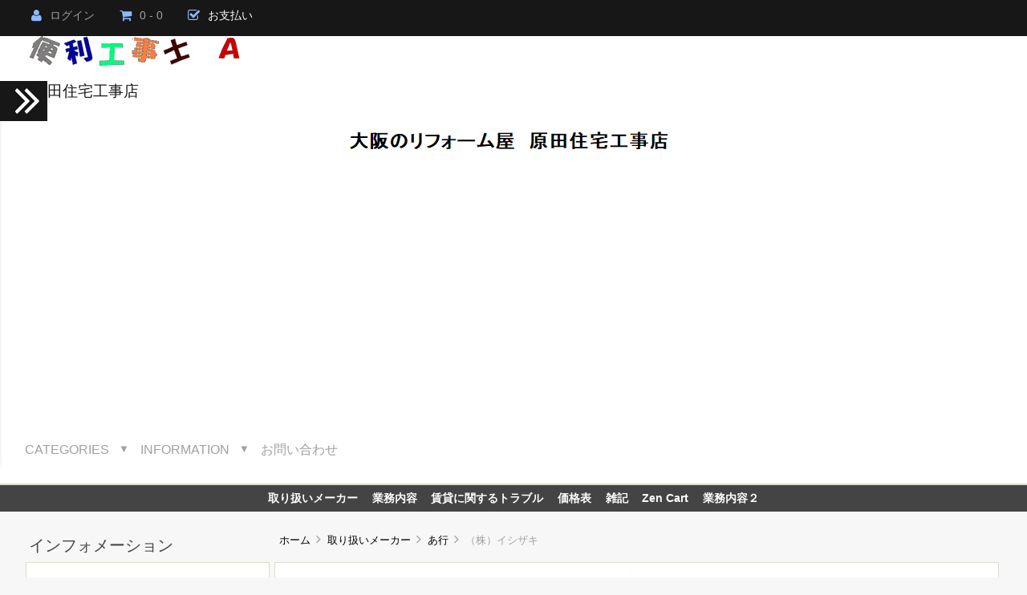

--- FILE ---
content_type: text/html; charset=utf-8
request_url: https://zairyo.ne.jp/index.php?main_page=document_general_info&products_id=329
body_size: 10441
content:



<!DOCTYPE html PUBLIC "-//W3C//DTD XHTML 1.0 Transitional//EN" "http://www.w3.org/TR/xhtml1/DTD/xhtml1-transitional.dtd">
<html xmlns="http://www.w3.org/1999/xhtml" dir="ltr" lang="ja">
<head>
<title>（株）イシザキ : 便利工事士Ａ, 原田住宅工事店</title>
<meta http-equiv="Content-Type" content="text/html; charset=utf-8" />
<meta name="keywords" content="（株）イシザキ Zen Cart 雑記 業務内容 業務内容２ 取り扱いメーカー 賃貸に関するトラブル 価格表 原田住宅工事店の事などいろいろ" />
<meta name="description" content="便利工事士Ａ （株）イシザキ - スモレンスキ チャッキ、フートバルブの開発・製造・販売 " />
<meta http-equiv="imagetoolbar" content="no" />
<meta name="author" content="The Zen Cart&reg; Team. Responsive zen cart design by Picaflor Azul. " />
<meta name="generator" content="shopping cart program by Zen Cart&reg;, http://www.zen-cart.com eCommerce" />


<meta name="viewport" content="width=device-width, initial-scale=1.0, maximum-scale=1.0, minimum-scale=1.0, user-scalable=no" />



<base href="https://zairyo.ne.jp/" />
<link rel="canonical" href="https://zairyo.ne.jp/index.php?main_page=document_general_info&amp;products_id=329" />

<link rel="stylesheet" type="text/css" href="includes/templates/westminster_new/css/stylesheet.css" />
<link rel="stylesheet" type="text/css" href="includes/templates/westminster_new/css/stylesheet_flex.css" />
<link rel="stylesheet" type="text/css" href="includes/templates/westminster_new/css/stylesheet_responsive_tabs.css" />
<link rel="stylesheet" type="text/css" href="includes/templates/westminster_new/css/stylesheet_zen_lightbox.css" />
<script type="text/javascript">window.jQuery || document.write(unescape('%3Cscript type="text/javascript" src="//code.jquery.com/jquery-1.11.1.min.js"%3E%3C/script%3E'));</script>
<script type="text/javascript">window.jQuery || document.write(unescape('%3Cscript type="text/javascript" src="includes/templates/westminster_new/jscript/jquery.min.js"%3E%3C/script%3E'));</script>

<script type="text/javascript" src="includes/modules/pages/document_general_info/jscript_textarea_counter.js"></script>
<script type="text/javascript"><!--//<![CDATA[
if (typeof zcJS == "undefined" || !zcJS) {
  window.zcJS = { name: 'zcJS', version: '0.1.0.0' };
};

zcJS.ajax = function (options) {
  options.url = options.url.replace("&amp;", unescape("&amp;"));
  var deferred = jQuery.Deferred(function (d) {
      var securityToken = '80aa9e1697f76fb79e50efb1217beef1';
      var defaults = {
          cache: false,
          type: 'POST',
          traditional: true,
          dataType: 'json',
          timeout: 5000,
          data: jQuery.extend(true,{
            securityToken: securityToken
        }, options.data)
      },
      settings = jQuery.extend(true, {}, defaults, options);
      if (typeof(console.log) == 'function') {
          console.log( settings );
      }

      d.done(settings.success);
      d.fail(settings.error);
      d.done(settings.complete);
      var jqXHRSettings = jQuery.extend(true, {}, settings, {
          success: function (response, textStatus, jqXHR) {
            d.resolve(response, textStatus, jqXHR);
          },
          error: function (jqXHR, textStatus, errorThrown) {
              if (window.console) {
                if (typeof(console.log) == 'function') {
                  console.log(jqXHR);
                }
              }
              d.reject(jqXHR, textStatus, errorThrown);
          },
          complete: d.resolve
      });
      jQuery.ajax(jqXHRSettings);
   }).fail(function(jqXHR, textStatus, errorThrown) {
   var response = jqXHR.getResponseHeader('status');
   var responseHtml = jqXHR.responseText;
   var contentType = jqXHR.getResponseHeader("content-type");
   switch (response)
     {
       case '403 Forbidden':
         var jsonResponse = JSON.parse(jqXHR.responseText);
         var errorType = jsonResponse.errorType;
         switch (errorType)
         {
           case 'ADMIN_BLOCK_WARNING':
           break;
           case 'AUTH_ERROR':
           break;
           case 'SECURITY_TOKEN':
           break;

           default:
             alert('An Internal Error of type '+errorType+' was received while processing an ajax call. The action you requested could not be completed.');
         }
       break;
       default:
        if (jqXHR.status === 200) {
            if (contentType.toLowerCase().indexOf("text/html") >= 0) {
                document.open();
                document.write(responseHtml);
                document.close();
            }
         }
     }
   });

  var promise = deferred.promise();
  return promise;
};
zcJS.timer = function (options) {
  var defaults = {
    interval: 10000,
    startEvent: null,
    intervalEvent: null,
    stopEvent: null

},
  settings = jQuery.extend(true, {}, defaults, options);

  var enabled = new Boolean(false);
  var timerId = 0;
  var mySelf;
  this.Start = function()
  {
      this.enabled = new Boolean(true);

      mySelf = this;
      mySelf.settings = settings;
      if (mySelf.enabled)
      {
          mySelf.timerId = setInterval(
          function()
          {
              if (mySelf.settings.intervalEvent)
              {
                mySelf.settings.intervalEvent(mySelf);
              }
          }, mySelf.settings.interval);
          if (mySelf.settings.startEvent)
          {
            mySelf.settings.startEvent(mySelf);
          }
      }
  };
  this.Stop = function()
  {
    mySelf.enabled = new Boolean(false);
    clearInterval(mySelf.timerId);
    if (mySelf.settings.stopEvent)
    {
      mySelf.settings.stopEvent(mySelf);
    }
  };
};

//]] --></script>

<script type="text/javascript"><!--
function popupWindow(url) {
  window.open(url,'popupWindow','toolbar=no,location=no,directories=no,status=no,menubar=no,scrollbars=no,resizable=yes,copyhistory=no,width=100,height=100,screenX=150,screenY=150,top=150,left=150')
}
function popupWindowPrice(url) {
  window.open(url,'popupWindow','toolbar=no,location=no,directories=no,status=no,menubar=no,scrollbars=yes,resizable=yes,copyhistory=no,width=600,height=400,screenX=150,screenY=150,top=150,left=150')
}
//--></script>

<script language="javascript" type="text/javascript"><!--
/*
	Slimbox v2.04 - The ultimate lightweight Lightbox clone for jQuery
	(c) 2007-2010 Christophe Beyls <http://www.digitalia.be>
	MIT-style license.
*/
eval(function(p,a,c,k,e,r){e=function(c){return(c<a?'':e(parseInt(c/a)))+((c=c%a)>35?String.fromCharCode(c+29):c.toString(36))};if(!''.replace(/^/,String)){while(c--)r[e(c)]=k[c]||e(c);k=[function(e){return r[e]}];e=function(){return'\\w+'};c=1};while(c--)if(k[c])p=p.replace(new RegExp('\\b'+e(c)+'\\b','g'),k[c]);return p}('(3(w){5 E=w(18),u,f,F=-1,n,x,D,v,y,L,r,m=!18.23,s=[],l=1r.24,k={},t=1f 19(),J=1f 19(),H,a,g,p,I,d,G,c,A,K;w(3(){w("25").1a(w([H=w(\'<Z 9="26" />\').12(C)[0],a=w(\'<Z 9="28" />\')[0],G=w(\'<Z 9="29" />\')[0]]).6("16","1s"));g=w(\'<Z 9="1t" />\').1u(a).1a(p=w(\'<Z 11="1g: 2a;" />\').1a([I=w(\'<a 9="2b" 1b="#" />\').12(B)[0],d=w(\'<a 9="2c" 1b="#" />\').12(e)[0]])[0])[0];c=w(\'<Z 9="2d" />\').1u(G).1a([w(\'<a 9="2e" 1b="#" />\').12(C)[0],A=w(\'<Z 9="2f" />\')[0],K=w(\'<Z 9="2g" />\')[0],w(\'<Z 11="2h: 2i;" />\')[0]])[0]});w.1h=3(O,N,M){u=w.2j({17:1i,1v:0.8,1j:1c,1k:1c,1l:"2k",1w:1x,1y:1x,1z:1c,1A:1c,1B:"19 {x} 2l {y}",1C:[27,2m,2n],1D:[2o,2p],1E:[2q,2r]},M);4(2s O=="2t"){O=[[O,N]];N=0}y=E.1F()+(E.X()/2);L=u.1w;r=u.1y;w(a).6({1d:1G.1H(0,y-(r/2)),Y:L,X:r,1m:-L/2}).1n();v=m||(H.1I&&(H.1I.1g!="2u"));4(v){H.11.1g="2v"}w(H).6("1J",u.1v).1K(u.1j);z();j(1);f=O;u.17=u.17&&(f.13>1);7 b(N)};w.2w.1h=3(M,P,O){P=P||3(Q){7[Q.1b,Q.2x]};O=O||3(){7 1L};5 N=1M;7 N.1N("12").12(3(){5 S=1M,U=0,T,Q=0,R;T=w.2y(N,3(W,V){7 O.2z(S,W,V)});2A(R=T.13;Q<R;++Q){4(T[Q]==S){U=Q}T[Q]=P(T[Q],Q)}7 w.1h(T,U,M)})};3 z(){5 N=E.2B(),M=E.Y();w([a,G]).6("1O",N+(M/2));4(v){w(H).6({1O:N,1d:E.1F(),Y:M,X:E.X()})}}3 j(M){4(M){w("2C").2D(m?"2E":"2F").1P(3(O,P){s[O]=[P,P.11.10];P.11.10="1e"})}1o{w.1P(s,3(O,P){P[0].11.10=P[1]});s=[]}5 N=M?"2G":"1N";E[N]("2H 2I",z);w(1r)[N]("2J",o)}3 o(O){5 N=O.2K,M=w.2L;7(M(N,u.1C)>=0)?C():(M(N,u.1E)>=0)?e():(M(N,u.1D)>=0)?B():1Q}3 B(){7 b(x)}3 e(){7 b(D)}3 b(M){4(M>=0){F=M;n=f[F][0];x=(F||(u.17?f.13:0))-1;D=((F+1)%f.13)||(u.17?0:-1);q();a.1R="2M";k=1f 19();k.1S=i;k.14=n}7 1i}3 i(){a.1R="";5 b=18.2N-15;5 c=18.2O-20;5 e=(b>c)?c:b;5 j=k.Y;5 l=k.X;4(j>l){l=e*l/j;j=e}1o{j=e*j/l;l=e}4(k.Y>j||k.X>l){$(g).6({1T:"1U("+n+")",2P:""+j+"1V "+l+"1V",10:"1e",16:"2Q"});$(p).Y(j);$([p,I,d]).X(l)}1o{$(g).6({1T:"1U("+n+")",10:"1e",16:""});$(p).Y(k.Y);$([p,I,d]).X(k.X)}$(\'#1t\').6(\'2R-2S\',\'2T\');w(A).1W(f[F][1]||"");w(K).1W((((f.13>1)&&u.1B)||"").1X(/{x}/,F+1).1X(/{y}/,f.13));4(x>=0){t.14=f[x][0]}4(D>=0){J.14=f[D][0]}L=g.1Y;r=g.1p;5 M=1G.1H(0,y-(r/2));4(a.1p!=r){w(a).1q({X:r,1d:M},u.1k,u.1l)}4(a.1Y!=L){w(a).1q({Y:L,1m:-L/2},u.1k,u.1l)}w(a).2U(3(){w(G).6({Y:L,1d:M+r,1m:-L/2,10:"1e",16:""});w(g).6({16:"1s",10:"",1J:""}).1K(u.1z,h)})}3 h(){4(x>=0){w(I).1n()}4(D>=0){w(d).1n()}w(c).6("1Z",-c.1p).1q({1Z:0},u.1A);G.11.10=""}3 q(){k.1S=1Q;k.14=t.14=J.14=n;w([a,g,c]).21(1L);w([I,d,g,G]).22()}3 C(){4(F>=0){q();F=x=D=-1;w(a).22();w(H).21().2V(u.1j,j)}7 1i}})(2W);',62,183,'|||function|if|var|css|return||id||||||||||||||||||||||||||||||||||||||||||||||||||height|width|div|visibility|style|click|length|src||display|loop|window|Image|append|href|400|top|hidden|new|position|slimbox|false|overlayFadeDuration|resizeDuration|resizeEasing|marginLeft|show|else|offsetHeight|animate|document|none|lbImage|appendTo|overlayOpacity|initialWidth|250|initialHeight|imageFadeDuration|captionAnimationDuration|counterText|closeKeys|previousKeys|nextKeys|scrollTop|Math|max|currentStyle|opacity|fadeIn|true|this|unbind|left|each|null|className|onload|backgroundImage|url|px|html|replace|offsetWidth|marginTop||stop|hide|XMLHttpRequest|documentElement|body|lbOverlay||lbCenter|lbBottomContainer|relative|lbPrevLink|lbNextLink|lbBottom|lbCloseLink|lbCaption|lbNumber|clear|both|extend|swing|of|88|67|37|80|39|78|typeof|string|fixed|absolute|fn|title|grep|call|for|scrollLeft|object|add|select|embed|bind|scroll|resize|keydown|which|inArray|lbLoading|innerWidth|innerHeight|backgroundSize|block|background|size|contain|queue|fadeOut|jQuery'.split('|'),0,{}))
// AUTOLOAD CODE BLOCK (MAY BE CHANGED OR REMOVED)
if (!/android|iphone|ipod|series60|symbian|windows ce|blackberry/i.test(navigator.userAgent)) {
	jQuery(function($) {
		$("a[rel^='lightbox']").slimbox({/* Put custom options here */
		
				loop: false,
				initialWidth: 100, //1024
				initialHeight: 100, //768
				overlayOpacity: 0.8,
				overlayFadeDuration: 800,
				resizeDuration: 400,
				resizeEasing: "easeOutElastic",
				imageFadeDuration: 400,
				counterText: "<strong>{x}</strong> of <strong>{y}</strong>",
				previousKeys: [37, 80, 16],
				nextKeys: [39, 78, 17],
				closeKeys: [27, 70],
				captionAnimationDuration: 0,
		
		}, null, function(el) {
			return (this == el) || ((this.rel.length > 8) && (this.rel == el.rel));
		});
	});
}
jQuery(function($) {
        $("a[rel^='lightbox']").slimbox({overlayOpacity:0.8,overlayFadeDuration:400,resizeDuration:400,resizeTransition:false,initialWidth:250,initialHeight:250,imageFadeDuration:400,captionAnimationDuration:400,counterText:"Image {x} of {y}",closeKeys:[27,88,67],previousKeys:[37,80],nextKeys:[39,78]}, function(el) 
        {
                return [el.href, el.title /* + '<br /><a href="' + el.href + '">Download this image</a>'*/];
        }, function(el) {
                return (this == el) || ((this.rel.length > 8) && (this.rel == el.rel));
        });
        $('#lbPrevLink').addClass('prevNoHover'); $('#lbNextLink').addClass('nextNoHover');});
//--></script>
<link rel="stylesheet" type="text/css" href="includes/templates/westminster_new/css/responsive.css" /><link rel="stylesheet" type="text/css" href="includes/templates/westminster_new/css/responsive_default.css" />
<script src="includes/templates/westminster_new/jscript/css_browser_selector.js" type="text/javascript"></script>
<link href="//netdna.bootstrapcdn.com/font-awesome/4.0.3/css/font-awesome.css" rel="stylesheet" />

<script type="text/javascript">

  var _gaq = _gaq || [];
  _gaq.push(['_setAccount', 'UA-26895783-3']);
  _gaq.push(['_trackPageview']);

  (function() {
    var ga = document.createElement('script'); ga.type = 'text/javascript'; ga.async = true;
    ga.src = ('https:' == document.location.protocol ? 'https://ssl' : 'http://www') + '.-analytics.com/ga.js';
    var s = document.getElementsByTagName('script')[0]; s.parentNode.insertBefore(ga, s);
  })();

</script>
<!-- Start of Amazon Publisher Studio Loader -->    <script>  window.amznpubstudioTag = "a807823649-22";  </script>    <!-- Do not modify the following code ! -->  <script async="true" type="text/javascript" src="http://ps-jp.amazon-adsystem.com/domains/a807823649-22_7a73afe6-a1cb-4399-af60-c7affad6bf3a.js" charset="UTF-8"></script>    <!-- End of Amazon Publisher Studio Loader -->  
<!-- ���̃^�O�� head �^�O���A�܂��� body �I���^�O�̒��O�ɑ}�����Ă������� -->
<script type="text/javascript" src="https://apis.google.com/js/plusone.js">
  {lang: 'ja', parsetags: 'explicit'}
</script>



</head>

<body id="documentgeneralinfoBody">

<script src="includes/templates/westminster_new/jscript/back_to_top.min.js" type="text/javascript"></script>
<script type="text/javascript">
$(document).ready(function(){
BackToTop({
text : 'Top',
autoShow : true,
timeEffect : 750
});
});
</script> 






<!--(BOF - 2.1) Responsive DIY Template Default for 1.5.x (65)-->



<!--bof-header logo and navigation display-->
<div id="headerWrapper" class="">

<div id="top-wrapper">
<!--bof-navigation display-->
<div class="onerow-fluid ">
<div id="navMainWrapper">
<div id="navMain">
    <ul class="back">
    <li class="h-login"><a href="https://zairyo.ne.jp/index.php?main_page=login"><i class="fa fa-user" title="Login"></i>ログイン</a></li>


    <li><a href="https://zairyo.ne.jp/index.php?main_page=shopping_cart"><i class="fa fa-shopping-cart" title="Shopping Cart"></i>0  - 0</a></li>
<li><a href="https://zairyo.ne.jp/index.php?main_page=checkout_shipping"><i class="fa fa-check-square-o" title="Checkout"></i><span class="header-checkout">お支払い</span></a></li>

   
</ul>
</div>
</div>
<!--eof-navigation display-->


<div id="cur-lan-header">
        </div>


<div class="clearBoth"></div>

</div>
</div>


<div id="top-middle">
<div class="onerow-fluid ">

<!--bof-branding display-->
<div id="logoWrapper">
    <div id="logo"><a href="https://zairyo.ne.jp/"><img src="includes/templates/westminster_new/images/logo.png" alt="便利工事士Ａ" title=" 便利工事士Ａ " width="287" height="38" /></a>    </div>
    <div id="taglineWrapper">
      <div id="tagline">

原田住宅工事店
      </div>
      <div id="bannerTwo" class="banners"><a href="https://zairyo.ne.jp/index.php?main_page=redirect&amp;action=banner&amp;goto=8" target="_blank"><img src="images/banner2.gif" alt="原田住宅工事店" title=" 原田住宅工事店 " width="468" height="60" /></a></div>
    </div>

<div id="navMainSearch"></div>

<div class="clearBoth"></div>
</div>


<!--bof handheld menu display-->



<div id="menu">
<ul class="slimmenu">

    <li class="test"><a href="" class="mshop">Categories</a>
<ul class="level2"><li class="submenu">
<a href="https://zairyo.ne.jp/index.php?main_page=index&amp;cPath=12">取り扱いメーカー</a><ul class="level3"><li>
<a href="https://zairyo.ne.jp/index.php?main_page=index&amp;cPath=12_13">あ行</a></li><li>
<a href="https://zairyo.ne.jp/index.php?main_page=index&amp;cPath=12_14">か行</a></li><li>
<a href="https://zairyo.ne.jp/index.php?main_page=index&amp;cPath=12_15">さ行</a></li><li>
<a href="https://zairyo.ne.jp/index.php?main_page=index&amp;cPath=12_16">た行</a></li><li>
<a href="https://zairyo.ne.jp/index.php?main_page=index&amp;cPath=12_17">な行</a></li><li>
<a href="https://zairyo.ne.jp/index.php?main_page=index&amp;cPath=12_18">は行</a></li><li>
<a href="https://zairyo.ne.jp/index.php?main_page=index&amp;cPath=12_19">ま行</a></li><li>
<a href="https://zairyo.ne.jp/index.php?main_page=index&amp;cPath=12_20">や行</a></li><li>
<a href="https://zairyo.ne.jp/index.php?main_page=index&amp;cPath=12_21">ら行</a></li><li>
<a href="https://zairyo.ne.jp/index.php?main_page=index&amp;cPath=12_22">わ行</a></li></ul></li><li>
<a href="https://zairyo.ne.jp/index.php?main_page=index&amp;cPath=10">業務内容</a></li><li>
<a href="https://zairyo.ne.jp/index.php?main_page=index&amp;cPath=24">賃貸に関するトラブル</a></li><li>
<a href="https://zairyo.ne.jp/index.php?main_page=index&amp;cPath=25">価格表</a></li><li>
<a href="https://zairyo.ne.jp/index.php?main_page=index&amp;cPath=9">雑記</a></li><li>
<a href="https://zairyo.ne.jp/index.php?main_page=index&amp;cPath=5">Zen Cart</a></li><li>
<a href="https://zairyo.ne.jp/index.php?main_page=index&amp;cPath=11">業務内容２</a></li></ul>                        
</li>



<li class="minfo-links"><a href="https://zairyo.ne.jp/index.php?main_page=shippinginfo" class="minfo">Information</a>
    <ul class="level2">
    <li><a href="https://zairyo.ne.jp/index.php?main_page=shippinginfo">Customer Service</a>
    <ul>
    <li><a href="https://zairyo.ne.jp/index.php?main_page=about_us">About Us</a></li>
      <li><a href="https://zairyo.ne.jp/index.php?main_page=login">ログイン</a></li>
   <li><a href="https://zairyo.ne.jp/index.php?main_page=create_account">アカウント作成</a></li>
     <li><a href="https://zairyo.ne.jp/index.php?main_page=shippinginfo">配送と返品について</a></li>
      <li><a href="https://zairyo.ne.jp/index.php?main_page=privacy">個人情報保護方針</a></li>
  <li><a href="https://zairyo.ne.jp/index.php?main_page=conditions">ご利用規約</a></li>
         </ul>
    </li>
    <li><a href="https://zairyo.ne.jp/index.php?main_page=site_map">General Info</a>
    <ul>
     <li><a href="https://zairyo.ne.jp/index.php?main_page=site_map">サイトマップ</a></li>
               <li><a href="https://zairyo.ne.jp/index.php?main_page=unsubscribe">ニュースレター登録解除</a></li>
          </ul>
    </li>
        </ul>
    </li>
    <li><a href="https://zairyo.ne.jp/index.php?main_page=contact_us" class="mcontact">お問い合わせ</a></li>

</ul>

</div>

<script src="includes/templates/westminster_new/jscript/jquery.slimmenu.min.js" type="text/javascript"></script>
<script src="http://cdnjs.cloudflare.com/ajax/libs/jquery-easing/1.3/jquery.easing.min.js" type="text/javascript"></script> 

  
<script type="text/javascript">
    $('ul.slimmenu').slimmenu(
			      {
			      resizeWidth: '800',
				  collapserTitle: '',
				  animSpeed: 'medium',
				  easingEffect: null,
				  indentChildren: false,
				  childrenIndenter: '&nbsp;'
				  });
</script>

  
<!--eof handheld menu display-->

<div id="mobile-nav1">
<a href="https://zairyo.ne.jp/index.php?main_page=account"><i class="fa fa-user" title="My Account"></i></a>

<a href="https://zairyo.ne.jp/index.php?main_page=advanced_search"><i class="fa fa-search" title="Search"></i></a>

<div id="header-cart">
   <a href="https://zairyo.ne.jp/index.php?main_page=shopping_cart">0  - 0</a>
   </div>
</div>




<br class="clearBoth" />
<!--eof-branding display-->
<!--eof-header logo and navigation display-->
</div>
</div>





<!--bof-optional categories tabs navigation display-->
<div id="navCatTabsWrapper">
<div id="navCatTabs">
<ul>
  <li><a class="category-top" href="https://zairyo.ne.jp/index.php?main_page=index&amp;cPath=12"><span class="category-subs-selected">取り扱いメーカー</span></a> </li>
  <li><a class="category-top" href="https://zairyo.ne.jp/index.php?main_page=index&amp;cPath=10">業務内容</a> </li>
  <li><a class="category-top" href="https://zairyo.ne.jp/index.php?main_page=index&amp;cPath=24">賃貸に関するトラブル</a> </li>
  <li><a class="category-top" href="https://zairyo.ne.jp/index.php?main_page=index&amp;cPath=25">価格表</a> </li>
  <li><a class="category-top" href="https://zairyo.ne.jp/index.php?main_page=index&amp;cPath=9">雑記</a> </li>
  <li><a class="category-top" href="https://zairyo.ne.jp/index.php?main_page=index&amp;cPath=5">Zen Cart</a> </li>
  <li><a class="category-top" href="https://zairyo.ne.jp/index.php?main_page=index&amp;cPath=11">業務内容２</a> </li>
</ul>
</div>
</div>
<!--eof-optional categories tabs navigation display-->

<!--bof-header ezpage links-->
<!--eof-header ezpage links-->
</div>





<div class="onerow-fluid ">


<div class="col250">



<!--// bof: information //-->
<div class="leftBoxContainer " id="information">
<h3 class="leftBoxHeading" id="informationHeading">インフォメーション</h3>
<div id="informationContent" class="sideBoxContent">
<ul style="margin: 0; padding: 0; list-style-type: none;">
<li><div class="betterInformation"><a href="https://zairyo.ne.jp/index.php?main_page=about_us"><img src="includes/templates/westminster_new/images/bc_info.gif" alt="" width="1" height="1" />About Us</a></div></li>
<li><div class="betterInformation"><a href="https://zairyo.ne.jp/index.php?main_page=shippinginfo"><img src="includes/templates/westminster_new/images/bc_info.gif" alt="" width="1" height="1" />配送と返品について</a></div></li>
<li><div class="betterInformation"><a href="https://zairyo.ne.jp/index.php?main_page=privacy"><img src="includes/templates/westminster_new/images/bc_info.gif" alt="" width="1" height="1" />個人情報保護方針</a></div></li>
<li><div class="betterInformation"><a href="https://zairyo.ne.jp/index.php?main_page=conditions"><img src="includes/templates/westminster_new/images/bc_info.gif" alt="" width="1" height="1" />ご利用規約</a></div></li>
<li><div class="betterInformation"><a href="https://zairyo.ne.jp/index.php?main_page=contact_us"><img src="includes/templates/westminster_new/images/bc_info.gif" alt="" width="1" height="1" />お問い合わせ</a></div></li>
<li><div class="betterInformation"><a href="https://zairyo.ne.jp/index.php?main_page=site_map"><img src="includes/templates/westminster_new/images/bc_info.gif" alt="" width="1" height="1" />サイトマップ</a></div></li>
<li><div class="betterInformation"><a href="https://zairyo.ne.jp/index.php?main_page=unsubscribe"><img src="includes/templates/westminster_new/images/bc_info.gif" alt="" width="1" height="1" />ニュースレター登録解除</a></div></li>
</ul>
</div></div>
<!--// eof: information //-->



<!--// bof: moreinformation //-->
<div class="leftBoxContainer " id="moreinformation">
<h3 class="leftBoxHeading" id="moreinformationHeading">追加情報</h3>
<div id="moreinformationContent" class="sideBoxContent">

<ul style="margin: 0; padding: 0; list-style-type: none;">
<li><div class="betterMoreinformation"><a href="https://zairyo.ne.jp/index.php?main_page=page_2"><img src="includes/templates/westminster_new/images/bc_moreinfo.gif" alt="" width="1" height="1" />ページ2</a></div></li>
<li><div class="betterMoreinformation"><a href="https://zairyo.ne.jp/index.php?main_page=page_3"><img src="includes/templates/westminster_new/images/bc_moreinfo.gif" alt="" width="1" height="1" />ページ3</a></div></li>
<li><div class="betterMoreinformation"><a href="https://zairyo.ne.jp/index.php?main_page=page_4"><img src="includes/templates/westminster_new/images/bc_moreinfo.gif" alt="" width="1" height="1" />ページ4</a></div></li>
</ul>
</div></div>
<!--// eof: moreinformation //-->



<!--// bof: whosonline //-->
<div class="leftBoxContainer " id="whosonline">
<h3 class="leftBoxHeading" id="whosonlineHeading">オンラインのお客様</h3>
<div id="whosonlineContent" class="sideBoxContent centeredContent">現在&nbsp;9&nbsp;人のゲスト&nbsp;がご来店中です。</div></div>
<!--// eof: whosonline //-->

</div>



<div class="col720">

  
<!--(EOF - 2.1) Responsive DIY Template Default for 1.5.x (65)-->

<!-- bof  breadcrumb -->
    <div id="navBreadCrumb">  <a href="https://zairyo.ne.jp/">ホーム</a>&nbsp;<i class="fa fa-angle-right"></i>&nbsp;
  <a href="https://zairyo.ne.jp/index.php?main_page=index&amp;cPath=12">取り扱いメーカー</a>&nbsp;<i class="fa fa-angle-right"></i>&nbsp;
  <a href="https://zairyo.ne.jp/index.php?main_page=index&amp;cPath=12_13">あ行</a>&nbsp;<i class="fa fa-angle-right"></i>&nbsp;
（株）イシザキ
</div>
<!-- eof breadcrumb -->


<!-- bof upload alerts -->
<!-- eof upload alerts -->

<div class="centerColumn" id="docGeneralDisplay">

<!--bof Form start-->
<form name="cart_quantity" action="https://zairyo.ne.jp/index.php?main_page=document_general_info&amp;products_id=329&amp;action=add_product" method="post" enctype="multipart/form-data"><input type="hidden" name="securityToken" value="80aa9e1697f76fb79e50efb1217beef1" />
<!--eof Form start-->


<!--bof Category Icon -->
<!--eof Category Icon -->

<!--bof Prev/Next top position -->
<!--eof Prev/Next top position-->

<!--bof Main Product Image -->
 
<div id="productMainImage" class="centeredContent">
<script language="javascript" type="text/javascript"><!--
document.write('<a href="images/no_picture.gif" rel="lightbox-g" title="（株）イシザキ"><img src="images/no_picture.gif" alt="（株）イシザキ" title=" （株）イシザキ " width="5" height="4" /><br /><span class="imgLink"></span></a>');
//--></script>
<noscript>
<a href="https://zairyo.ne.jp/index.php?main_page=popup_image&amp;pID=329" target="_blank"><img src="images/no_picture.gif" alt="（株）イシザキ" title=" （株）イシザキ " width="5" height="4" /><br /><span class="imgLink"></span></a></noscript>
</div><!--eof Main Product Image-->

<!--bof Product Name-->
<h1 id="productName" class="docGeneral" >（株）イシザキ</h1>
<!--eof Product Name-->

<!--bof Product Price block -->
<h2 id="productPrices" class="docGeneral">
</h2>
<!--eof Product Price block -->

<!--bof free ship icon  -->
<!--eof free ship icon  -->

 <!--bof Product description -->
<div id="productDescription" class="docGeneral biggerText">スモレンスキ チャッキ、フートバルブの開発・製造・販売</div>
<div id="productDescription" class="docGeneral biggerText"></div>
<!--eof Product description -->
<br class="clearBoth" />

<!--bof Add to Cart Box -->
        <div id="cartAdd">
    　    </div>
  <!--eof Add to Cart Box-->

<!--bof Product details list  -->
<!--eof Product details list -->

<!--bof Attributes Module -->
<!--eof Attributes Module -->

<!--bof Quantity Discounts table -->
<!--eof Quantity Discounts table -->

<!--bof Additional Product Images -->
 <!--eof Additional Product Images -->

<!--bof Prev/Next bottom position -->
<div class="navNextPrevWrapper centeredContent">
<p class="navNextPrevCounter">商品 63/82</p>
<div class="navNextPrevList"><a href="https://zairyo.ne.jp/index.php?main_page=document_general_info&amp;cPath=12_13&amp;products_id=434"><span class="cssButton normal_button button  button_prev" onmouseover="this.className='cssButtonHover normal_button button  button_prev button_prevHover'" onmouseout="this.className='cssButton normal_button button  button_prev'">&nbsp;Prev&nbsp;</span></a></div>

<div class="navNextPrevList"><a href="https://zairyo.ne.jp/index.php?main_page=index&amp;cPath=12_13"><span class="cssButton normal_button button  button_return_to_product_list" onmouseover="this.className='cssButtonHover normal_button button  button_return_to_product_list button_return_to_product_listHover'" onmouseout="this.className='cssButton normal_button button  button_return_to_product_list'">&nbsp;All&nbsp;</span></a></div>

<div class="navNextPrevList"><a href="https://zairyo.ne.jp/index.php?main_page=document_general_info&amp;cPath=12_13&amp;products_id=438"><span class="cssButton normal_button button  button_next" onmouseover="this.className='cssButtonHover normal_button button  button_next button_nextHover'" onmouseout="this.className='cssButton normal_button button  button_next'">&nbsp;Next&nbsp;</span></a></div>
</div><!--eof Prev/Next bottom position -->

<!--bof Reviews button and count-->
<div id="productReviewLink" class="buttonRow back"><a href="https://zairyo.ne.jp/index.php?main_page=product_reviews_write&amp;products_id=329"><span class="cssButton normal_button button  button_write_review" onmouseover="this.className='cssButtonHover normal_button button  button_write_review button_write_reviewHover'" onmouseout="this.className='cssButton normal_button button  button_write_review'">&nbsp;Write a Review&nbsp;</span></a></div>
<br class="clearBoth" />
<!--eof Reviews button and count -->

 <!--bof Product date added/available-->
<!--eof Product date added/available -->

<!--bof Product URL -->
    <p id="productInfoLink" class="docGeneral centeredContent">より詳しい情報はこの商品の<a href="https://zairyo.ne.jp/index.php?main_page=redirect&amp;action=product&amp;products_id=329" target="_blank">Webページ</a>へ。</p>
<!--eof Product URL -->

<!--bof also purchased products module-->

<!--eof also purchased products module-->

<!--bof Form close-->
</form>
<!--bof Form close-->
</div>
<div id="bannerFour" class="banners"><script async src="https://pagead2.googlesyndication.com/pagead/js/adsbygoogle.js?client=ca-pub-7505154796405045"
     crossorigin="anonymous"></script>
<!-- AD1 -->
<ins class="adsbygoogle"
     style="display:block"
     data-ad-client="ca-pub-7505154796405045"
     data-ad-slot="6799648346"
     data-ad-format="auto"
     data-full-width-responsive="true"></ins>
<script>
     (adsbygoogle = window.adsbygoogle || []).push({});
</script></div>

<!--(BOF - 2.1) Responsive DIY Template Default for 1.5.x (65)-->
<br class="clearBoth" /> 
<br class="clearBoth" />
</div>


</div>
<!--(EOF - 2.1) Responsive DIY Template Default for 1.5.x (65)-->


<!--bof-navigation display -->
<div id="navSuppWrapper">
<div id="navSupp">
</div>

<!--bof-flexible footer menu display -->
<div id="flex-navSupp">
<div class="onerow-fluid ">

<div class="flexFooterCol ffCcol1" style="width: 32.4%"><ul><li><h4>便利工事士A</h4></li>
<li><a href="index.php?main_page=">ホーム</a></li>
<li><a href="index.php?main_page=products_all">全記事</a></li>
</ul></div><div class="flexFooterCol ffCcol2" style="width: 32.4%"><ul><li><h4>案内</h4></li>
<li><a href="index.php?main_page=shippinginfo">配送と返品</a></li>
<li><a href="https://benri.webnode.jp/about-us/" target="_blank">便利工事士について</a></li>
<li><a href="index.php?main_page=unsubscribe">メルマガ</a></li>
</ul></div><div class="flexFooterCol ffCcol4" style="width: 32.4%"><ul><li class="flexFooterColText"><a href="https://www.facebook.com/benri.koji.harada/" target="_blank"><i class="fa fa-facebook"></i></a><a href="https://twitter.com/benri_koujishi" target="_blank"><i class="fa fa-twitter"></i></a><a href="https://www.pinterest.jp/harada1132/" target="_blank"><i class="fa fa-pinterest"></i></a><a href="https://www.youtube.com/" target="_blank"><i class="fa fa-youtube"></i></a><a href="https://www.instagram.com/tatsuru_harada/" target="_blank"><i class="fa fa-instagram"></i></a></li>
</ul></div><br class="clearBoth" /><br /><br />

<!--bof- site copyright display -->
<div id="siteinfoLegal" class="legalCopyright">Copyright &copy; 2026 <a href="https://zairyo.ne.jp/index.php?main_page=index" target="_blank">便利工事士A</a>. Powered by <a href="http://www.zen-cart.com" target="_blank">Zen Cart</a> / <a href="http://www.zen-cart.jp" target="_blank">zen-cart.jp</a></div>
<!--eof- site copyright display -->

<!--bof sitemap, privacy, conditions -->
<div id="footer-bottom">
                                               <a href="https://zairyo.ne.jp/index.php?main_page=site_map">サイトマップ</a>
                                                                        <a href="https://zairyo.ne.jp/index.php?main_page=privacy">個人情報保護方針</a>
                                                                        <a href="https://zairyo.ne.jp/index.php?main_page=conditions">ご利用規約</a>
                        
</div>
<!--eof sitemap, privacy, conditions -->


</div>
</div>
<!--eof-flexible footer menu -->

</div>
<!--eof-navigation display -->



<!--bof-ip address display -->
<div id="siteinfoIP">IPアドレス:   3.139.108.179</div>
<!--eof-ip address display -->

<!--bof-banner #5 display -->
<!--eof-banner #5 display -->



<!--bof- parse time display -->
<!--eof- parse time display -->
<!--bof- banner #6 display -->
<!--eof- banner #6 display -->
<!--(BOF - 2.1) Responsive DIY Template Default for 1.5.x (65)-->
<!--(EOF - 2.1) Responsive DIY Template Default for 1.5.x (65)-->

<script src="includes/templates/westminster_new/jscript/jquery.tabSlideOut.v1.3.js" type="text/javascript"></script>

    <script type="text/javascript">
    $(function(){
        $('.slide-out-div').tabSlideOut({
            tabHandle: '.handle',                     //class of the element that will become your tab
            pathToTabImage: 'includes/templates/westminster_new/images/tab.png', //path to the image for the tab //Optionally can be set using css
            imageHeight: '50px',                     //height of tab image           //Optionally can be set using css
            imageWidth: '60px',                       //width of tab image            //Optionally can be set using css
	    tabLocation: 'left',                      //side of screen where tab lives, top, right, bottom, or left
            speed: 300,                               //speed of animation
            action: 'click',                          //options: 'click' or 'hover', action to trigger animation
            topPos: '100px',                          //position from the top/ use if tabLocation is left or right
            leftPos: '20px',                          //position from left/ use if tabLocation is bottom or top
            fixedPosition: true                      //options: true makes it stick(fixed position) on scroll
        });

    });

    </script>

   <div class="slide-out-div">
    <a class="handle" href="http://link-for-non-js-users.html">Content</a>
<center><h2>Custom Left Slide Out</h2>You can add any content here, text, images, etc.<br /><br /><br /><br /><a href="index.php?main_page=specials"><img src="includes/templates/westminster_new/images/summer.png" alt="your alt text here" /></a></center>         </div>
        
</body></html>


--- FILE ---
content_type: text/html; charset=utf-8
request_url: https://www.google.com/recaptcha/api2/aframe
body_size: 265
content:
<!DOCTYPE HTML><html><head><meta http-equiv="content-type" content="text/html; charset=UTF-8"></head><body><script nonce="zyeadVXdRp5lpePoyvauvQ">/** Anti-fraud and anti-abuse applications only. See google.com/recaptcha */ try{var clients={'sodar':'https://pagead2.googlesyndication.com/pagead/sodar?'};window.addEventListener("message",function(a){try{if(a.source===window.parent){var b=JSON.parse(a.data);var c=clients[b['id']];if(c){var d=document.createElement('img');d.src=c+b['params']+'&rc='+(localStorage.getItem("rc::a")?sessionStorage.getItem("rc::b"):"");window.document.body.appendChild(d);sessionStorage.setItem("rc::e",parseInt(sessionStorage.getItem("rc::e")||0)+1);localStorage.setItem("rc::h",'1768660535290');}}}catch(b){}});window.parent.postMessage("_grecaptcha_ready", "*");}catch(b){}</script></body></html>